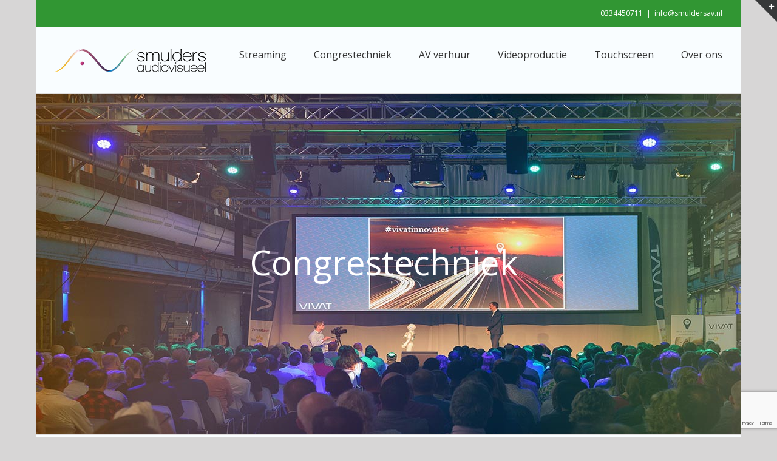

--- FILE ---
content_type: text/html; charset=utf-8
request_url: https://www.google.com/recaptcha/api2/anchor?ar=1&k=6Ldgk5QUAAAAAGzcSDugEp9Pe3tGBwJjSEr75uaI&co=aHR0cHM6Ly9zbXVsZGVyc2F2Lm5sOjQ0Mw..&hl=en&v=PoyoqOPhxBO7pBk68S4YbpHZ&size=invisible&anchor-ms=20000&execute-ms=30000&cb=swec33up57le
body_size: 48695
content:
<!DOCTYPE HTML><html dir="ltr" lang="en"><head><meta http-equiv="Content-Type" content="text/html; charset=UTF-8">
<meta http-equiv="X-UA-Compatible" content="IE=edge">
<title>reCAPTCHA</title>
<style type="text/css">
/* cyrillic-ext */
@font-face {
  font-family: 'Roboto';
  font-style: normal;
  font-weight: 400;
  font-stretch: 100%;
  src: url(//fonts.gstatic.com/s/roboto/v48/KFO7CnqEu92Fr1ME7kSn66aGLdTylUAMa3GUBHMdazTgWw.woff2) format('woff2');
  unicode-range: U+0460-052F, U+1C80-1C8A, U+20B4, U+2DE0-2DFF, U+A640-A69F, U+FE2E-FE2F;
}
/* cyrillic */
@font-face {
  font-family: 'Roboto';
  font-style: normal;
  font-weight: 400;
  font-stretch: 100%;
  src: url(//fonts.gstatic.com/s/roboto/v48/KFO7CnqEu92Fr1ME7kSn66aGLdTylUAMa3iUBHMdazTgWw.woff2) format('woff2');
  unicode-range: U+0301, U+0400-045F, U+0490-0491, U+04B0-04B1, U+2116;
}
/* greek-ext */
@font-face {
  font-family: 'Roboto';
  font-style: normal;
  font-weight: 400;
  font-stretch: 100%;
  src: url(//fonts.gstatic.com/s/roboto/v48/KFO7CnqEu92Fr1ME7kSn66aGLdTylUAMa3CUBHMdazTgWw.woff2) format('woff2');
  unicode-range: U+1F00-1FFF;
}
/* greek */
@font-face {
  font-family: 'Roboto';
  font-style: normal;
  font-weight: 400;
  font-stretch: 100%;
  src: url(//fonts.gstatic.com/s/roboto/v48/KFO7CnqEu92Fr1ME7kSn66aGLdTylUAMa3-UBHMdazTgWw.woff2) format('woff2');
  unicode-range: U+0370-0377, U+037A-037F, U+0384-038A, U+038C, U+038E-03A1, U+03A3-03FF;
}
/* math */
@font-face {
  font-family: 'Roboto';
  font-style: normal;
  font-weight: 400;
  font-stretch: 100%;
  src: url(//fonts.gstatic.com/s/roboto/v48/KFO7CnqEu92Fr1ME7kSn66aGLdTylUAMawCUBHMdazTgWw.woff2) format('woff2');
  unicode-range: U+0302-0303, U+0305, U+0307-0308, U+0310, U+0312, U+0315, U+031A, U+0326-0327, U+032C, U+032F-0330, U+0332-0333, U+0338, U+033A, U+0346, U+034D, U+0391-03A1, U+03A3-03A9, U+03B1-03C9, U+03D1, U+03D5-03D6, U+03F0-03F1, U+03F4-03F5, U+2016-2017, U+2034-2038, U+203C, U+2040, U+2043, U+2047, U+2050, U+2057, U+205F, U+2070-2071, U+2074-208E, U+2090-209C, U+20D0-20DC, U+20E1, U+20E5-20EF, U+2100-2112, U+2114-2115, U+2117-2121, U+2123-214F, U+2190, U+2192, U+2194-21AE, U+21B0-21E5, U+21F1-21F2, U+21F4-2211, U+2213-2214, U+2216-22FF, U+2308-230B, U+2310, U+2319, U+231C-2321, U+2336-237A, U+237C, U+2395, U+239B-23B7, U+23D0, U+23DC-23E1, U+2474-2475, U+25AF, U+25B3, U+25B7, U+25BD, U+25C1, U+25CA, U+25CC, U+25FB, U+266D-266F, U+27C0-27FF, U+2900-2AFF, U+2B0E-2B11, U+2B30-2B4C, U+2BFE, U+3030, U+FF5B, U+FF5D, U+1D400-1D7FF, U+1EE00-1EEFF;
}
/* symbols */
@font-face {
  font-family: 'Roboto';
  font-style: normal;
  font-weight: 400;
  font-stretch: 100%;
  src: url(//fonts.gstatic.com/s/roboto/v48/KFO7CnqEu92Fr1ME7kSn66aGLdTylUAMaxKUBHMdazTgWw.woff2) format('woff2');
  unicode-range: U+0001-000C, U+000E-001F, U+007F-009F, U+20DD-20E0, U+20E2-20E4, U+2150-218F, U+2190, U+2192, U+2194-2199, U+21AF, U+21E6-21F0, U+21F3, U+2218-2219, U+2299, U+22C4-22C6, U+2300-243F, U+2440-244A, U+2460-24FF, U+25A0-27BF, U+2800-28FF, U+2921-2922, U+2981, U+29BF, U+29EB, U+2B00-2BFF, U+4DC0-4DFF, U+FFF9-FFFB, U+10140-1018E, U+10190-1019C, U+101A0, U+101D0-101FD, U+102E0-102FB, U+10E60-10E7E, U+1D2C0-1D2D3, U+1D2E0-1D37F, U+1F000-1F0FF, U+1F100-1F1AD, U+1F1E6-1F1FF, U+1F30D-1F30F, U+1F315, U+1F31C, U+1F31E, U+1F320-1F32C, U+1F336, U+1F378, U+1F37D, U+1F382, U+1F393-1F39F, U+1F3A7-1F3A8, U+1F3AC-1F3AF, U+1F3C2, U+1F3C4-1F3C6, U+1F3CA-1F3CE, U+1F3D4-1F3E0, U+1F3ED, U+1F3F1-1F3F3, U+1F3F5-1F3F7, U+1F408, U+1F415, U+1F41F, U+1F426, U+1F43F, U+1F441-1F442, U+1F444, U+1F446-1F449, U+1F44C-1F44E, U+1F453, U+1F46A, U+1F47D, U+1F4A3, U+1F4B0, U+1F4B3, U+1F4B9, U+1F4BB, U+1F4BF, U+1F4C8-1F4CB, U+1F4D6, U+1F4DA, U+1F4DF, U+1F4E3-1F4E6, U+1F4EA-1F4ED, U+1F4F7, U+1F4F9-1F4FB, U+1F4FD-1F4FE, U+1F503, U+1F507-1F50B, U+1F50D, U+1F512-1F513, U+1F53E-1F54A, U+1F54F-1F5FA, U+1F610, U+1F650-1F67F, U+1F687, U+1F68D, U+1F691, U+1F694, U+1F698, U+1F6AD, U+1F6B2, U+1F6B9-1F6BA, U+1F6BC, U+1F6C6-1F6CF, U+1F6D3-1F6D7, U+1F6E0-1F6EA, U+1F6F0-1F6F3, U+1F6F7-1F6FC, U+1F700-1F7FF, U+1F800-1F80B, U+1F810-1F847, U+1F850-1F859, U+1F860-1F887, U+1F890-1F8AD, U+1F8B0-1F8BB, U+1F8C0-1F8C1, U+1F900-1F90B, U+1F93B, U+1F946, U+1F984, U+1F996, U+1F9E9, U+1FA00-1FA6F, U+1FA70-1FA7C, U+1FA80-1FA89, U+1FA8F-1FAC6, U+1FACE-1FADC, U+1FADF-1FAE9, U+1FAF0-1FAF8, U+1FB00-1FBFF;
}
/* vietnamese */
@font-face {
  font-family: 'Roboto';
  font-style: normal;
  font-weight: 400;
  font-stretch: 100%;
  src: url(//fonts.gstatic.com/s/roboto/v48/KFO7CnqEu92Fr1ME7kSn66aGLdTylUAMa3OUBHMdazTgWw.woff2) format('woff2');
  unicode-range: U+0102-0103, U+0110-0111, U+0128-0129, U+0168-0169, U+01A0-01A1, U+01AF-01B0, U+0300-0301, U+0303-0304, U+0308-0309, U+0323, U+0329, U+1EA0-1EF9, U+20AB;
}
/* latin-ext */
@font-face {
  font-family: 'Roboto';
  font-style: normal;
  font-weight: 400;
  font-stretch: 100%;
  src: url(//fonts.gstatic.com/s/roboto/v48/KFO7CnqEu92Fr1ME7kSn66aGLdTylUAMa3KUBHMdazTgWw.woff2) format('woff2');
  unicode-range: U+0100-02BA, U+02BD-02C5, U+02C7-02CC, U+02CE-02D7, U+02DD-02FF, U+0304, U+0308, U+0329, U+1D00-1DBF, U+1E00-1E9F, U+1EF2-1EFF, U+2020, U+20A0-20AB, U+20AD-20C0, U+2113, U+2C60-2C7F, U+A720-A7FF;
}
/* latin */
@font-face {
  font-family: 'Roboto';
  font-style: normal;
  font-weight: 400;
  font-stretch: 100%;
  src: url(//fonts.gstatic.com/s/roboto/v48/KFO7CnqEu92Fr1ME7kSn66aGLdTylUAMa3yUBHMdazQ.woff2) format('woff2');
  unicode-range: U+0000-00FF, U+0131, U+0152-0153, U+02BB-02BC, U+02C6, U+02DA, U+02DC, U+0304, U+0308, U+0329, U+2000-206F, U+20AC, U+2122, U+2191, U+2193, U+2212, U+2215, U+FEFF, U+FFFD;
}
/* cyrillic-ext */
@font-face {
  font-family: 'Roboto';
  font-style: normal;
  font-weight: 500;
  font-stretch: 100%;
  src: url(//fonts.gstatic.com/s/roboto/v48/KFO7CnqEu92Fr1ME7kSn66aGLdTylUAMa3GUBHMdazTgWw.woff2) format('woff2');
  unicode-range: U+0460-052F, U+1C80-1C8A, U+20B4, U+2DE0-2DFF, U+A640-A69F, U+FE2E-FE2F;
}
/* cyrillic */
@font-face {
  font-family: 'Roboto';
  font-style: normal;
  font-weight: 500;
  font-stretch: 100%;
  src: url(//fonts.gstatic.com/s/roboto/v48/KFO7CnqEu92Fr1ME7kSn66aGLdTylUAMa3iUBHMdazTgWw.woff2) format('woff2');
  unicode-range: U+0301, U+0400-045F, U+0490-0491, U+04B0-04B1, U+2116;
}
/* greek-ext */
@font-face {
  font-family: 'Roboto';
  font-style: normal;
  font-weight: 500;
  font-stretch: 100%;
  src: url(//fonts.gstatic.com/s/roboto/v48/KFO7CnqEu92Fr1ME7kSn66aGLdTylUAMa3CUBHMdazTgWw.woff2) format('woff2');
  unicode-range: U+1F00-1FFF;
}
/* greek */
@font-face {
  font-family: 'Roboto';
  font-style: normal;
  font-weight: 500;
  font-stretch: 100%;
  src: url(//fonts.gstatic.com/s/roboto/v48/KFO7CnqEu92Fr1ME7kSn66aGLdTylUAMa3-UBHMdazTgWw.woff2) format('woff2');
  unicode-range: U+0370-0377, U+037A-037F, U+0384-038A, U+038C, U+038E-03A1, U+03A3-03FF;
}
/* math */
@font-face {
  font-family: 'Roboto';
  font-style: normal;
  font-weight: 500;
  font-stretch: 100%;
  src: url(//fonts.gstatic.com/s/roboto/v48/KFO7CnqEu92Fr1ME7kSn66aGLdTylUAMawCUBHMdazTgWw.woff2) format('woff2');
  unicode-range: U+0302-0303, U+0305, U+0307-0308, U+0310, U+0312, U+0315, U+031A, U+0326-0327, U+032C, U+032F-0330, U+0332-0333, U+0338, U+033A, U+0346, U+034D, U+0391-03A1, U+03A3-03A9, U+03B1-03C9, U+03D1, U+03D5-03D6, U+03F0-03F1, U+03F4-03F5, U+2016-2017, U+2034-2038, U+203C, U+2040, U+2043, U+2047, U+2050, U+2057, U+205F, U+2070-2071, U+2074-208E, U+2090-209C, U+20D0-20DC, U+20E1, U+20E5-20EF, U+2100-2112, U+2114-2115, U+2117-2121, U+2123-214F, U+2190, U+2192, U+2194-21AE, U+21B0-21E5, U+21F1-21F2, U+21F4-2211, U+2213-2214, U+2216-22FF, U+2308-230B, U+2310, U+2319, U+231C-2321, U+2336-237A, U+237C, U+2395, U+239B-23B7, U+23D0, U+23DC-23E1, U+2474-2475, U+25AF, U+25B3, U+25B7, U+25BD, U+25C1, U+25CA, U+25CC, U+25FB, U+266D-266F, U+27C0-27FF, U+2900-2AFF, U+2B0E-2B11, U+2B30-2B4C, U+2BFE, U+3030, U+FF5B, U+FF5D, U+1D400-1D7FF, U+1EE00-1EEFF;
}
/* symbols */
@font-face {
  font-family: 'Roboto';
  font-style: normal;
  font-weight: 500;
  font-stretch: 100%;
  src: url(//fonts.gstatic.com/s/roboto/v48/KFO7CnqEu92Fr1ME7kSn66aGLdTylUAMaxKUBHMdazTgWw.woff2) format('woff2');
  unicode-range: U+0001-000C, U+000E-001F, U+007F-009F, U+20DD-20E0, U+20E2-20E4, U+2150-218F, U+2190, U+2192, U+2194-2199, U+21AF, U+21E6-21F0, U+21F3, U+2218-2219, U+2299, U+22C4-22C6, U+2300-243F, U+2440-244A, U+2460-24FF, U+25A0-27BF, U+2800-28FF, U+2921-2922, U+2981, U+29BF, U+29EB, U+2B00-2BFF, U+4DC0-4DFF, U+FFF9-FFFB, U+10140-1018E, U+10190-1019C, U+101A0, U+101D0-101FD, U+102E0-102FB, U+10E60-10E7E, U+1D2C0-1D2D3, U+1D2E0-1D37F, U+1F000-1F0FF, U+1F100-1F1AD, U+1F1E6-1F1FF, U+1F30D-1F30F, U+1F315, U+1F31C, U+1F31E, U+1F320-1F32C, U+1F336, U+1F378, U+1F37D, U+1F382, U+1F393-1F39F, U+1F3A7-1F3A8, U+1F3AC-1F3AF, U+1F3C2, U+1F3C4-1F3C6, U+1F3CA-1F3CE, U+1F3D4-1F3E0, U+1F3ED, U+1F3F1-1F3F3, U+1F3F5-1F3F7, U+1F408, U+1F415, U+1F41F, U+1F426, U+1F43F, U+1F441-1F442, U+1F444, U+1F446-1F449, U+1F44C-1F44E, U+1F453, U+1F46A, U+1F47D, U+1F4A3, U+1F4B0, U+1F4B3, U+1F4B9, U+1F4BB, U+1F4BF, U+1F4C8-1F4CB, U+1F4D6, U+1F4DA, U+1F4DF, U+1F4E3-1F4E6, U+1F4EA-1F4ED, U+1F4F7, U+1F4F9-1F4FB, U+1F4FD-1F4FE, U+1F503, U+1F507-1F50B, U+1F50D, U+1F512-1F513, U+1F53E-1F54A, U+1F54F-1F5FA, U+1F610, U+1F650-1F67F, U+1F687, U+1F68D, U+1F691, U+1F694, U+1F698, U+1F6AD, U+1F6B2, U+1F6B9-1F6BA, U+1F6BC, U+1F6C6-1F6CF, U+1F6D3-1F6D7, U+1F6E0-1F6EA, U+1F6F0-1F6F3, U+1F6F7-1F6FC, U+1F700-1F7FF, U+1F800-1F80B, U+1F810-1F847, U+1F850-1F859, U+1F860-1F887, U+1F890-1F8AD, U+1F8B0-1F8BB, U+1F8C0-1F8C1, U+1F900-1F90B, U+1F93B, U+1F946, U+1F984, U+1F996, U+1F9E9, U+1FA00-1FA6F, U+1FA70-1FA7C, U+1FA80-1FA89, U+1FA8F-1FAC6, U+1FACE-1FADC, U+1FADF-1FAE9, U+1FAF0-1FAF8, U+1FB00-1FBFF;
}
/* vietnamese */
@font-face {
  font-family: 'Roboto';
  font-style: normal;
  font-weight: 500;
  font-stretch: 100%;
  src: url(//fonts.gstatic.com/s/roboto/v48/KFO7CnqEu92Fr1ME7kSn66aGLdTylUAMa3OUBHMdazTgWw.woff2) format('woff2');
  unicode-range: U+0102-0103, U+0110-0111, U+0128-0129, U+0168-0169, U+01A0-01A1, U+01AF-01B0, U+0300-0301, U+0303-0304, U+0308-0309, U+0323, U+0329, U+1EA0-1EF9, U+20AB;
}
/* latin-ext */
@font-face {
  font-family: 'Roboto';
  font-style: normal;
  font-weight: 500;
  font-stretch: 100%;
  src: url(//fonts.gstatic.com/s/roboto/v48/KFO7CnqEu92Fr1ME7kSn66aGLdTylUAMa3KUBHMdazTgWw.woff2) format('woff2');
  unicode-range: U+0100-02BA, U+02BD-02C5, U+02C7-02CC, U+02CE-02D7, U+02DD-02FF, U+0304, U+0308, U+0329, U+1D00-1DBF, U+1E00-1E9F, U+1EF2-1EFF, U+2020, U+20A0-20AB, U+20AD-20C0, U+2113, U+2C60-2C7F, U+A720-A7FF;
}
/* latin */
@font-face {
  font-family: 'Roboto';
  font-style: normal;
  font-weight: 500;
  font-stretch: 100%;
  src: url(//fonts.gstatic.com/s/roboto/v48/KFO7CnqEu92Fr1ME7kSn66aGLdTylUAMa3yUBHMdazQ.woff2) format('woff2');
  unicode-range: U+0000-00FF, U+0131, U+0152-0153, U+02BB-02BC, U+02C6, U+02DA, U+02DC, U+0304, U+0308, U+0329, U+2000-206F, U+20AC, U+2122, U+2191, U+2193, U+2212, U+2215, U+FEFF, U+FFFD;
}
/* cyrillic-ext */
@font-face {
  font-family: 'Roboto';
  font-style: normal;
  font-weight: 900;
  font-stretch: 100%;
  src: url(//fonts.gstatic.com/s/roboto/v48/KFO7CnqEu92Fr1ME7kSn66aGLdTylUAMa3GUBHMdazTgWw.woff2) format('woff2');
  unicode-range: U+0460-052F, U+1C80-1C8A, U+20B4, U+2DE0-2DFF, U+A640-A69F, U+FE2E-FE2F;
}
/* cyrillic */
@font-face {
  font-family: 'Roboto';
  font-style: normal;
  font-weight: 900;
  font-stretch: 100%;
  src: url(//fonts.gstatic.com/s/roboto/v48/KFO7CnqEu92Fr1ME7kSn66aGLdTylUAMa3iUBHMdazTgWw.woff2) format('woff2');
  unicode-range: U+0301, U+0400-045F, U+0490-0491, U+04B0-04B1, U+2116;
}
/* greek-ext */
@font-face {
  font-family: 'Roboto';
  font-style: normal;
  font-weight: 900;
  font-stretch: 100%;
  src: url(//fonts.gstatic.com/s/roboto/v48/KFO7CnqEu92Fr1ME7kSn66aGLdTylUAMa3CUBHMdazTgWw.woff2) format('woff2');
  unicode-range: U+1F00-1FFF;
}
/* greek */
@font-face {
  font-family: 'Roboto';
  font-style: normal;
  font-weight: 900;
  font-stretch: 100%;
  src: url(//fonts.gstatic.com/s/roboto/v48/KFO7CnqEu92Fr1ME7kSn66aGLdTylUAMa3-UBHMdazTgWw.woff2) format('woff2');
  unicode-range: U+0370-0377, U+037A-037F, U+0384-038A, U+038C, U+038E-03A1, U+03A3-03FF;
}
/* math */
@font-face {
  font-family: 'Roboto';
  font-style: normal;
  font-weight: 900;
  font-stretch: 100%;
  src: url(//fonts.gstatic.com/s/roboto/v48/KFO7CnqEu92Fr1ME7kSn66aGLdTylUAMawCUBHMdazTgWw.woff2) format('woff2');
  unicode-range: U+0302-0303, U+0305, U+0307-0308, U+0310, U+0312, U+0315, U+031A, U+0326-0327, U+032C, U+032F-0330, U+0332-0333, U+0338, U+033A, U+0346, U+034D, U+0391-03A1, U+03A3-03A9, U+03B1-03C9, U+03D1, U+03D5-03D6, U+03F0-03F1, U+03F4-03F5, U+2016-2017, U+2034-2038, U+203C, U+2040, U+2043, U+2047, U+2050, U+2057, U+205F, U+2070-2071, U+2074-208E, U+2090-209C, U+20D0-20DC, U+20E1, U+20E5-20EF, U+2100-2112, U+2114-2115, U+2117-2121, U+2123-214F, U+2190, U+2192, U+2194-21AE, U+21B0-21E5, U+21F1-21F2, U+21F4-2211, U+2213-2214, U+2216-22FF, U+2308-230B, U+2310, U+2319, U+231C-2321, U+2336-237A, U+237C, U+2395, U+239B-23B7, U+23D0, U+23DC-23E1, U+2474-2475, U+25AF, U+25B3, U+25B7, U+25BD, U+25C1, U+25CA, U+25CC, U+25FB, U+266D-266F, U+27C0-27FF, U+2900-2AFF, U+2B0E-2B11, U+2B30-2B4C, U+2BFE, U+3030, U+FF5B, U+FF5D, U+1D400-1D7FF, U+1EE00-1EEFF;
}
/* symbols */
@font-face {
  font-family: 'Roboto';
  font-style: normal;
  font-weight: 900;
  font-stretch: 100%;
  src: url(//fonts.gstatic.com/s/roboto/v48/KFO7CnqEu92Fr1ME7kSn66aGLdTylUAMaxKUBHMdazTgWw.woff2) format('woff2');
  unicode-range: U+0001-000C, U+000E-001F, U+007F-009F, U+20DD-20E0, U+20E2-20E4, U+2150-218F, U+2190, U+2192, U+2194-2199, U+21AF, U+21E6-21F0, U+21F3, U+2218-2219, U+2299, U+22C4-22C6, U+2300-243F, U+2440-244A, U+2460-24FF, U+25A0-27BF, U+2800-28FF, U+2921-2922, U+2981, U+29BF, U+29EB, U+2B00-2BFF, U+4DC0-4DFF, U+FFF9-FFFB, U+10140-1018E, U+10190-1019C, U+101A0, U+101D0-101FD, U+102E0-102FB, U+10E60-10E7E, U+1D2C0-1D2D3, U+1D2E0-1D37F, U+1F000-1F0FF, U+1F100-1F1AD, U+1F1E6-1F1FF, U+1F30D-1F30F, U+1F315, U+1F31C, U+1F31E, U+1F320-1F32C, U+1F336, U+1F378, U+1F37D, U+1F382, U+1F393-1F39F, U+1F3A7-1F3A8, U+1F3AC-1F3AF, U+1F3C2, U+1F3C4-1F3C6, U+1F3CA-1F3CE, U+1F3D4-1F3E0, U+1F3ED, U+1F3F1-1F3F3, U+1F3F5-1F3F7, U+1F408, U+1F415, U+1F41F, U+1F426, U+1F43F, U+1F441-1F442, U+1F444, U+1F446-1F449, U+1F44C-1F44E, U+1F453, U+1F46A, U+1F47D, U+1F4A3, U+1F4B0, U+1F4B3, U+1F4B9, U+1F4BB, U+1F4BF, U+1F4C8-1F4CB, U+1F4D6, U+1F4DA, U+1F4DF, U+1F4E3-1F4E6, U+1F4EA-1F4ED, U+1F4F7, U+1F4F9-1F4FB, U+1F4FD-1F4FE, U+1F503, U+1F507-1F50B, U+1F50D, U+1F512-1F513, U+1F53E-1F54A, U+1F54F-1F5FA, U+1F610, U+1F650-1F67F, U+1F687, U+1F68D, U+1F691, U+1F694, U+1F698, U+1F6AD, U+1F6B2, U+1F6B9-1F6BA, U+1F6BC, U+1F6C6-1F6CF, U+1F6D3-1F6D7, U+1F6E0-1F6EA, U+1F6F0-1F6F3, U+1F6F7-1F6FC, U+1F700-1F7FF, U+1F800-1F80B, U+1F810-1F847, U+1F850-1F859, U+1F860-1F887, U+1F890-1F8AD, U+1F8B0-1F8BB, U+1F8C0-1F8C1, U+1F900-1F90B, U+1F93B, U+1F946, U+1F984, U+1F996, U+1F9E9, U+1FA00-1FA6F, U+1FA70-1FA7C, U+1FA80-1FA89, U+1FA8F-1FAC6, U+1FACE-1FADC, U+1FADF-1FAE9, U+1FAF0-1FAF8, U+1FB00-1FBFF;
}
/* vietnamese */
@font-face {
  font-family: 'Roboto';
  font-style: normal;
  font-weight: 900;
  font-stretch: 100%;
  src: url(//fonts.gstatic.com/s/roboto/v48/KFO7CnqEu92Fr1ME7kSn66aGLdTylUAMa3OUBHMdazTgWw.woff2) format('woff2');
  unicode-range: U+0102-0103, U+0110-0111, U+0128-0129, U+0168-0169, U+01A0-01A1, U+01AF-01B0, U+0300-0301, U+0303-0304, U+0308-0309, U+0323, U+0329, U+1EA0-1EF9, U+20AB;
}
/* latin-ext */
@font-face {
  font-family: 'Roboto';
  font-style: normal;
  font-weight: 900;
  font-stretch: 100%;
  src: url(//fonts.gstatic.com/s/roboto/v48/KFO7CnqEu92Fr1ME7kSn66aGLdTylUAMa3KUBHMdazTgWw.woff2) format('woff2');
  unicode-range: U+0100-02BA, U+02BD-02C5, U+02C7-02CC, U+02CE-02D7, U+02DD-02FF, U+0304, U+0308, U+0329, U+1D00-1DBF, U+1E00-1E9F, U+1EF2-1EFF, U+2020, U+20A0-20AB, U+20AD-20C0, U+2113, U+2C60-2C7F, U+A720-A7FF;
}
/* latin */
@font-face {
  font-family: 'Roboto';
  font-style: normal;
  font-weight: 900;
  font-stretch: 100%;
  src: url(//fonts.gstatic.com/s/roboto/v48/KFO7CnqEu92Fr1ME7kSn66aGLdTylUAMa3yUBHMdazQ.woff2) format('woff2');
  unicode-range: U+0000-00FF, U+0131, U+0152-0153, U+02BB-02BC, U+02C6, U+02DA, U+02DC, U+0304, U+0308, U+0329, U+2000-206F, U+20AC, U+2122, U+2191, U+2193, U+2212, U+2215, U+FEFF, U+FFFD;
}

</style>
<link rel="stylesheet" type="text/css" href="https://www.gstatic.com/recaptcha/releases/PoyoqOPhxBO7pBk68S4YbpHZ/styles__ltr.css">
<script nonce="BOFsU5MOIZyvbPWO5-Tyag" type="text/javascript">window['__recaptcha_api'] = 'https://www.google.com/recaptcha/api2/';</script>
<script type="text/javascript" src="https://www.gstatic.com/recaptcha/releases/PoyoqOPhxBO7pBk68S4YbpHZ/recaptcha__en.js" nonce="BOFsU5MOIZyvbPWO5-Tyag">
      
    </script></head>
<body><div id="rc-anchor-alert" class="rc-anchor-alert"></div>
<input type="hidden" id="recaptcha-token" value="[base64]">
<script type="text/javascript" nonce="BOFsU5MOIZyvbPWO5-Tyag">
      recaptcha.anchor.Main.init("[\x22ainput\x22,[\x22bgdata\x22,\x22\x22,\[base64]/[base64]/bmV3IFpbdF0obVswXSk6Sz09Mj9uZXcgWlt0XShtWzBdLG1bMV0pOks9PTM/bmV3IFpbdF0obVswXSxtWzFdLG1bMl0pOks9PTQ/[base64]/[base64]/[base64]/[base64]/[base64]/[base64]/[base64]/[base64]/[base64]/[base64]/[base64]/[base64]/[base64]/[base64]\\u003d\\u003d\x22,\[base64]\\u003d\x22,\x22wrrDvMOZbylBwrw/wp9GSMKSRsOfZsOiV1R1XsKEGSvDm8OoZ8K0fBBlwo/DjMOLw4XDo8KsFk8cw5Y1JgXDoEjDncOLA8KNwr7DhTvDvMOJw7V2w4Q9wrxGwoBiw7DCggZDw50aTQRkwpbDl8Kaw6PCtcKFwo7Dg8KKw5MzWWgRZcKVw78tVFd6LxBFOXjDrMKywoU6IMKrw48PecKEV2/[base64]/DgcKywoDDu0/ConbDssObOQ7DoD/CkMO8LWB2w5Fkw4HDs8Oqw4RGEh/Cg8OYFnNTDU8GP8Ovwrtrwp58IDxKw7dSwqHCvsOVw5XDucO2wq9oU8KVw5RRw5/DpsOAw65eV8OrSCfDrMOWwod/KsKBw6TCtcOgbcKXw5tcw6hdw45VwoTDj8Kyw546w4TCqUXDjkgpw5TDuk3CuDx/WGLCqGHDhcOZw6zCqXvCu8Ktw5HCq1LDnsO5dcOHw7vCjMOjVz1+woDDm8OhQEjDjkdow7nDmxwYwqAAK2nDuj9Ow6keKQfDpBnDgW3Cs1FmPEEcKMOdw41SIcKhDSLDgMOhwo3DocOTesOsacKhwpPDnSrDi8OCdWQkw4vDry7Dv8K/DMOeJcOyw7LDpMK4P8KKw6nCu8OzccOHw4HCocKOwoTCt8O1QyJlw77DmgrDtsK6w5xUVsKsw5NYcsOaH8OTOjzCqsOiO8OibsO/wrIqXcKGwr3Dn3R2wp0tEj8EMMOuXxLCskMEKsOTXMOow4vDmTfCkkrDhXkQw6DCtHk8wpvCoD56HRnDpMOew68Ow5NlGRPCkWJPwr/CrnYbPHzDl8O4w6zDhj9qd8Kaw5UWw5/ChcKVwoTDgMOMMcKNwoIGKsOOecKYYMOzLWomwpHCm8K5PsKceQdPB8OKBDnDscOLw40vYBPDk1nCrCbCpsOvw7LDtxnCsgrCl8OWwqsBw7JBwrUPwqLCpMKtwpLCgSJVw5B3fn3Dv8KBwp5lUX4ZdFtnVG/DisKwTSAmFRpARcOlLsOcL8KlaR/CkMOJKwDDqsKfO8KTw43DgAZ5NS0CwqgDR8OnwrzCuSN6AsKZdjDDjMOuwqNFw70IOsOHASHDuQbChgY8w70rw7fDtcKMw4XCvGwBLmNaQMOCEsOxO8Olw5nDsTlAwpvCrMOveT0XZcOwe8O8wobDscO0IgfDpcKVw4ogw5AhfzjDpMKsSR/CrlBkw57CisKlY8K5wp7ClkEAw5LDvMKiGsOJHcOswoAnEXfCgx0WRh9twrbCiAciCMKfw4rCrhbDo8OpwoccKinDrUnClMO/wr9eKWJawqEEQVzCth/CiMOreTQdwq7CuUYGNBsJQXQKc0PDgBdbw7MJw69NNcKQw71NccKBT8K7wqJ4w7gRUTN7w6zCrU5Lw7B3PsOdw4AmwqnDtWjCkQsbQcOyw5Rkwq1MQ8KKwpnDuQPDoSnDtcKvw4/DvUh/HWtvwq3CuSERw57CtyzCrkvCv1wlwolwWMKiw7EkwrdAw5cSJ8KKw47Ct8K7w4BueGDDpcK2eTBTKsKtb8OOElDDtsO3IcKmCS1HIMOOfk/CtsOWw7DDtsOECS7DssObw4LDrsKEOhkgwoDDuHPCkUcZw7oKG8KHw7sPwo0XbMKBwpXCmQbCoy8LwrzCgMKmNhfDjcOKw6UMO8KLCxjDmhDDncOIw63DrgDCmsK8dSLDvhDDnztXdMKtw40yw7w3wqwvwootwoAWVUhcHnBmXcKfw4/Do8KZVlLCm07CrMOnw6xuwpzCrMKbHSnCiUhnY8OrCMOuPRjDrA8sJsK3BC7CkRDDkV4pwrx9OnDDgSp6w5gvQGPDmHfDrsOUYjbDpwPDuH/CmsOmP2NTGy4Uw7dCwo4yw6xOb1Rww4HCgsOow6bDvzYjw6ccwoPDvsKvw6Iuw7fCiMKMRUpcwpAIbWsBwpfCiik5LcK4wrvCu0FCdAvCgWZpwo/[base64]/w4bDn8KdQCzDu8KAwrpMJMOafF7Dmxw0wqN3w7F3MEYkwpnDj8O7w78eDElwOAfCpcKCK8KrcsO1w4B7FQwlwrQzw53CvG82w6LDhcKoCsO9K8KwHMKsbmfCt1NCU1bDosKCwo5GN8OJw5XDgsKCRUjCkQvDqcOKI8KywqYzwrPClMKFwp/DosKZU8OPw4nClEshfMO6wq3CpMOME3/DnG0nNcO5C0dCw7XDpsOCd13DolkHX8OVwrJbWlJVZRjDmcKyw4dLYMOIC0XCnwvDl8KqwpJtwqIgwr7DoXzDlmIcwpHCj8KZwo9iJ8KKWMOLHi/CqMKEHmkXwrdRLVUkV2/ChsK1wpgGa1FcPsO2w7bCq2nDn8Odw7tnw4Qbwo/DgsKCKH8ZYcOsHizCqBLDtsOww6gFBzvCs8OAUTTDgcK+w7gWw6t0wp1FIHPCtMOrFsKWHcKeenEdwprDi0x1BU7CmXRCdsKiETpvworCsMKTQmfDpcKyEsKpw6fDr8OqGcOzwpE+wqPDqMKTDcOkw6zCvsKqQcKxP1bCsD/CuRpjXsKhw7PCvsKnw4tcwoEuBcONwotCYTLChwtmNsKMGsKlDU4Uw4ZYA8O0R8K9woTDjsOCwplyYBzCscOxwrrCjDzDiAjDn8OXOMK5w7vDiknCm1nDqFvCvlI0wqwbbMOaw7jDqMOSwpoiwp/DlMOwbgBQw6d9NcODUGZFwqV6w7jDpHh/ckvCpRzCqMKyw5xgUcOzwrA2w5FGw6zChcKGaF9TwrHCqE4uccOuG8KuKMK3wrHCg088TMKTwozCkcOIOGF/w5LDt8O3woZoNMKSw6rCgTgbMUrDpAnDisOcw5E1w6rDlcKfwrbDrkLDs0DCmQnDhMOew7dEw6duasKWwpFfVgFjd8KiAFJqY8KIwqZLwrPCjCrDljHDuHXDlsKnwrHChGrCtcKIwpnDkXrDhcKuw5jCiQEkw4E1w49Sw6U/SH4rMMKow6FwwqPDs8OPw6zDoMKMfmnCvcK5YUwGccKkKsORTMKrwoRpNsKuw4gyBxHCpMKJwobCuDJww5HDuHPDjxLClR4vClRMwofCsGzCosKKa8OlwokmEcKqKsKMwqvCnkg/Q2oxWsKLw7IfwqEywpt9w7nDsBDCkMOHw6h1w7DCnWMTw5Y6ScOIJmfCm8Kyw4bCmDbDtsO8wr7CqQomwrAjwqZOwp9Pw61aHsO8EhrDmx3ClcKXEHfCtcOuw7vCmsOWGTJdw4XDghRiXDXDsUvDoVJhwqFQwpHDi8OSCy8EwrQKYsKWNj7DgV0Yf8Kbwq/DrSfDtMKYwoc9BFTDs2YtKEPCv0Elw6HCl298w4/CisKlc1HCm8Oyw5vDgT55El46w4lkKmXChEs/woTDjsKewobDpTzCkcOtYUTCvknCtXdvKQ47w64qZcOnIcKQw6nChj/Dm1TCjmx4UiJGwrAhHMKNwpFnw7F5elBCLcOLekfCncOiU0AdwqrDn2XCnEbDgynCqHV4Rz0Qw7tMw7/[base64]/QgMJw7DDmMOZw5cOWhPDocKCT8KoZcOYB8OowqtBVUsVwotiw5XDqnnDpcKvTsKCw4bDjsKyw57Cjj19dhlCw69DfsKxw6kEexfCoADCvMOIw6DDv8K3w5HCmMK5MkjDnsKYwr3DlnLCp8OAGljCjMOmw6/DrFrClSgjwrwxw6LDk8OAZEBjMSTDjcO2wpDDhMOuQ8OMCsOcIsK4JsKnCsOwCjbCpB0FOcOwwqfCn8KvwrDDgT9CL8K+w4fDiMOFSAw/w5fCmcOiDkbCrisfTinDnSwAQsKZWBnDulFxSl/CncOGUBjCnn47wrdbG8OPfcKywpfDmcOwwo8xwpXCrj3Cs8KfwpXCrWQFw6LCpcOCwrUAwrJlMcO7w6QjB8O9ZmAdwo3CtMOfw6xvwo0vwrrCrcKFBcOPIsOvPMKFG8KFw4UQMwrDhUDDhMOOwp4/[base64]/DuMKiT8Kgd8OVwoXDrsO2KE3DtMK8CWVpwoLCqsOCLcOeK0vDhcK5ZwHCmcK4wpNlw4dMwqrDhsKMRiVGKsO6YWLCtHAiIsKfFzDCssKIwqFSajPCmF3CkUPCokTDtDRzw4tKw6bChULCjzRcdsOmdQ8zw4PClcOtO1rCqW/Cp8KJw59ewpURw7BZWxDCuWfChcKPwrwjwoF/[base64]/[base64]/CkkfDs8OrPMKww7bDiDPCrSPDkMKNbngYecObO8OmMCYJTwMMworDv1ATw7HCtMKYw64Ow7zCrsOWw5E5NQgsOcKRwq7DqQt2RcO5a2h/KR4Qwo0UKsK0w7HDkThMZE4yUcK9wpAkwo1Bwq/DgcOxwqMLSsKFM8OsGzDCsMKWw5R+OsKPBhw6fcOdBHLCtCQ3wrofKcOdR8O6wrVeYXMxdMKLCijDtxhcfxbCiwrCrwMwUMO/[base64]/[base64]/w6vCg2RGMcKVUcO8e18/w6TDsWtEwpQGF8KQQ8KuCk7DrFQWEsOQwrfCqTXCocKXZsOVaUIaD3sow48KLxjDhjguwpzDp0PCnXF4KDLDiDTCm8KawpsNw5vCt8OkJ8OSGCpAU8Kww7IiFx/[base64]/[base64]/wroOXlrCu8KQwoB/YmERYcO7w6rDtQTDjcO+wp0kejfCmGkWw4towqdcKsKzNQ3DmGXDtMO7wpBiw4JLO07DucKwS0XDk8OIw7jCmsKKZwtDUMKrwojDoz1Sek9kw5IKKkXDvVzCmwx2VcO4w50Dw6rCp33Ds2vCuSfDnBTCsirDtcKfXcKceQoZw4gjNy9lwogFw5kVKcKtIRJ/bR8cQBcQwqzCn0zDuwPDm8O+w5M8w6EEw7HDmMKbw6lrSMKKwqPDgMOMHgjCq0TDh8Kvwp4cwqBTw5ocLkrCiWkRw4kta13CnMKoB8OSfkrCskgeFcO4wrgTY08SPcOuwpXCqS0Aw5XDtMKCw43Cn8OUBRkFQcOWwo/Dp8O/[base64]/[base64]/SjTCoMOKZ8Kow5fDqVzDoGHCpsOLwqzCuwxQJMK3wo/[base64]/DjwJwOsOJVcKSw57CqMOAalgxKsKkwr3CmA3Cj8OJw5zDtsOBJMOvDQJHTyYYwp3ClG1YwpzDhsKmwrZMwpk/wp7CrxvCrcOHe8K7wolzKGIeKsKvwqVWw4fDt8O2woBZUcKsC8OSV2TCssKGw6/Drz/CvMKIIcODfcODFlhKdC8Swp1Qw7liw7LDuFrCgSIyFsOccirDhV0id8ODw5vCtWhtwpHCiTV/Y2vCnhHDugRUw4pBNMOIcxRdw48YICF1w6TClDjDnsOcw7B+AsO4PsO0PMK4w6E9CcKiw5LDgsO/O8Kqw7DCkMOtNwnDh8KiwqMiRGnDuAPCvxkuEcO/[base64]/CskUkw7ZBOQMlZXPCjmLClGE8w4AJVsOyJQwMw4/[base64]/CscO5fxjDncKKdMKxw6tqw51iG8KgwobCrcO2wqbDiwHCi8Kiw7/CucKqXGDCsjIVQsOSw5PDpMKLwp9pJwAhZTrCnSAkwqPCrFtxw4vDpMKyw7rCmsOmw7bChRPDj8O6wrrDhjbCrELCpMOQCBB9w7x4aUjCocO4wozClmXDhH3DnMOOOgJhw7gSw5ARQCQBV1sjNxFjEsO/[base64]/CksK4w4YEw6h7Z8O4w7U9flEpWTtXw5VhdgHDjCM2w7jDmsOUCz0CMcK7H8KRSSpvwrXCt1leRA4wKcKIwrTDqg8UwrZjwqFGR2/DolvDrsOFCsK6w4HDhcOGwpnDnsKZEyLCusKtSQnDnsO2w7ZZwobDjMKfwrB+CMODwrtOwpNuwqbCj3Q7wrI1HcO/wog3eMOnw7XCqcO/w6Jzw7vDjcOzQcOHw6ANwpLDpjQTHMKAwpApw6LCrSbCkljDqnM8wpRRY1zCj3rDjSAhwrnDmsKLcFlkw6hidXfDncOZw5fDhADDpjzDhzzCscOpwoRMw74Xw5jCqXbCpMK8d8K9w5hASCwTw5EJwrMNV24PPsKZwp8Gw7/DlzMAw4PCgF7ClAvCh05kwpbDuMK9w7bCqCgvwoR/w5F8FcOEwpPCrMOdwoLCjMKGWWs9wpfCoMKdSDHDjsOBw48ow67DoMKBw4hLdRbDmcKMOC/CpcKAwq9YRhdMw5hLMMOjwoDCiMOYG3wcw4kMXsOXwqRxQwwYw783R1bCscK/QyDDsFUGS8OPwozChMO1w6zDnMOZw54vw6fDocK5w49uw5XDjMK3w5zCmsOUXhoXw63CgMK7w6XDgjhVFCd1w4/Dr8O/NlTDhlDDkMO2b3nCg8ORTMOEwqTDtcO/w63CksOTwqVRw5Y/wodAw4LDtHHCkXfDoFrCrcKIw7vDqy14w6xhT8K6AsKwIMOrw5nCu8O7bcO6wo1yMH5WDMKRFMOsw50rwrltfcKWw7onLC8Yw7pyQ8OuwpU+w4DDt2NeZxHDncOWwqHChcOQLhzCocOUwr4bwrF4w6RzH8OWb3JABsOfa8KiL8OYMjLCnmk+w7XDs3Ejw6tnwpEqw7/ChkoKY8OhwqTCl2UMw57Cn1vCnMK9FS/DvMOiOXZGfUIqM8KMwrzDjlnCjMOAw6jDliLDrMOXTC7DuQ5twqJmw6lKwo7CksOWwqRTB8OPaS/[base64]/DlcKgw5wpK8KEw6jCsAjDv8OicnXCgGvClsODHQ/[base64]/Cg8KFw6glKcO9M8KVwoB/w4MqdRhxbUrDtcKdw6bCoB7Ch1nDpnnCimwmRgEbaFzCsMKkdlofw5vCocOiwpZxIMO1wo5yUybChGEiw4nCssOkw5LDhVEqTR/[base64]/CrMOrfiocw4k7wqbCpD3ChsO6acOHPxLDhcOAwqlfw40nw6nDrkTDjhR1w51FciHDnzERIcOcwqjDnXUcw7/[base64]/DjsO+wr4Iw5p0w6zDmcOJTQXCkS3Ds8OhPGVqw4UUDUjDjcOpHcKBw6Ymw45Tw43CjMKWwpF7w7TCvMOsw5/Cp3VUdVvCjcK4wr3DiVpAw50qwrLDjAknw6nCmVfCucOkwrFQwo7Dr8OEwq4fI8OLAMOhw5HDn8KzwrZOWnApw7ZDw6TCqgHDkD0PZh8EL1fDrMK2TsO/woklDMOxecKxYQtAUMOULycFwrAmw70WfMKrd8OgwrzDtV3Co1APXsKbwqLCljgBdMKVE8O4b1prw5rDs8OgOR/[base64]/DpcORw5Euw77DvSAuw5TDqTrCmHjCuMKswrgCwrzClMOBwrcNw4XDl8Ocw7nDmMOvEMOUI2TDr2QAwo/[base64]/VyVwwqE6NjE0w77CnsKUw5fDs8KHwoHDj8KbwoUKQ8Kkw47ChcOIwq00FmnChX4QOwAwwp48wp1Pwr/CtwvDoyFHTSzDo8ONQU/CtAbDg8KLOjvCvcKdw63CrMKGIUBPPjhYccKPw4ZIJUDCgFpIwpTDjltpwpQ2w4XDiMKnOMOXw7TCuMKzXWjDmcK6WMKLwpNcwoTDo8KKLUfDjU0cw6bDuxchFMKRFhpHw7XDiMOFw4LDmsO1BFbCpWAAdMO8UsK/esOpwpE+I2/Co8OJwqHDrcOOwqPCucK3w6s5IsKqwq7Dn8OUelbDpsKTUcKMw6RBwpLDocK8woRVbMKtZcKWw6EWw63ChcO7VDzDisOgwqXDmSlcwoEbfMOpwopVXSjDm8KMMhtfwpXCogVow6/Dg37CrzvDsB/CmAd8woDDtcKiwpzDqcOEwqkRHsO1esOpEsOCDUnDt8OnBCp7wrnCgWVjwr8eID8nB08Ow5/DksOEwr7DmMKIwqBIw7gXSBcKwqxfXRLCk8O/w7LDgsKpw7TDqSDCrx91w73Cg8OpWsKVOCPCokzDmxHDuMK/aytSbzTCm3PDlsKHwqJuVnt+w77DnR4aaHHCln/DnQUwVzjCpMKVUMO2F05HwpNYKsK3w7UHcX0oZ8OUw5TCosOOBQtLw5TDjMKpInI9V8O/[base64]/w7NnJsK4PAZhwqbDpsKqa8Kvb8K0BsKiwpxrw7/Dm34+woB3CCkvw4jDr8OXwrDCq3cRUcOjw7PCt8KTRsOXAMOWRGcyw65awoXCq8Ojw4PCj8OVCMO1wp8Ywq8OQsOzwqPCi01yYcOeHcOwwq5uEFbDg1LDoU7DoE/DscKew4J9w6zDpsOvw7NQFCTCoCfCoEVsw5IeXGbCk3TCusK7w45mN3wvwonClcKEw4LCiMKiFzsgw6Y4woMbK2dWQcOCdwjDqsOOw7LCvcKbwqrDj8OfwpfDoTTCksKyLRXComY5GU0WwrHDtsKHKcKkCsO2NmLDrsKKw4oqR8Khelx7TcKuUMK3U1/ChEzDgsOPwqHDmMOwF8O0w5rDtsK4w5rDhE5zw5INw6IMH3Y1WiJ8wrXCj1DCtmXCoiLDlC7Cq0HDmTbDr8O+w4EaIWTCtEBABMOWwrcYwrTDt8KdwqAZw64XY8OsIsKJw75tA8KEwoLCnMK0w6pEw65Pw6gwwrYVBcO/wrBhPRbCs3sdw4TDtALCrsOtwq0OE3zCqhcdwqN0wo4AIMOnRcOKwpQPw5J4w7BSwr5sfnHDqjPCpj7Do1lew5DDt8KqZsOHw5PDgcONwpnDscKKwoTDjsK6w7zCtcOgNXdOWWNfwoPDiT5LdMKBPsObaMK/[base64]/w6PCgcOxL8OfJ8K+djxidMOxHcKiIsKaw70xwp51ZjELUsOHw51oI8K1w4LDmcOBwqYwFibCkcOzIsOVwrvDmGHDkhQIwrE0w6d2wqQEdMOET8K7wqkJH0/CtHzDvjDDhsOsCn09UDUgwqjDpBxFcsKLw5pxw6URwrfDiFLDjcOtLcKBXsKFDsO2wrAJwoMvdWMDEkR8wp8Uw54Aw5k7LjXDiMKzNcOJw4ZHw4/CtcK+w6/DsEAWwqzDh8KXf8Kpw5bCqMK/FlbChl7DscKCwo7DsMKaa8OjHCTChcO5wo7DhF/CtsOeNxzCkMKXdlkUw4Qew4vDh0TDmWnCgcKyw7USIX3Dr13DkcK4fMKPUcO7EsOFQA/CmnQzwp0CasOoRkFeJzsaw5bCkMOFTXPDncOdwrjDmsO0SHEDdwzDusOiZsOXdxskPRxYw4bCmSFow4DDo8OUGSozw5TCv8O2wr8ww6ELw47CrnxFw5QYPjJAw4/DgcKnwojDsmPDvUEce8KzJcK8wr3DrMOVw6FxHHh/Ox4TTMKcf8KMKsOxK1rCjcKRUcK5N8KYwr3DnhzCkDYxYnMxw5HDtcOpHyXCpcKZBF7CnsK8SzzDuwbDqXHDrgvCncKlw4E5w5LCkFQ5f2/DkcKfRcKvwrdXfmrCo8KBPik1woAiAx4UEkNtw47CuMOIw5V1wqTCqMKeB8KBCMKIEAHDqcKrPMOjEcOIw6peZXjDtsOlJMKKB8K+wpASAR1rw6jDuVN1BMOJwqHDmsKZw5BTw4vCgSpMKBJoFMKEDMKfw74Rwrd9TMKBdRNcwqnCi0/DhnzCuMKkw7XCjcOdwr45w6o9S8O9w4/DisO4f2nDqGt2wprCpUlSw7NqSMO7V8K5G10Nwrkoe8OnwrTDqMKiO8OmesKqwqFDTx3Cp8KaZsKnTcKuIlh1woxaw5IbRMOlwqzCqMOnwqpTJ8KzTj4nw6UbwpLCilbCtsK/w7szw63CtcKjcMOgJ8K6MipQwq99FQTDrcKHKk5Hw5rCqMKrZcKuJDTDvSnCqB8WFsO2Y8OpV8O5U8OWWMOWCcKqw6zCijbDqUbChsKPY17CuFLCtcKvTMKYwp3DlcOAw5lgw7XCpT0JAC7CgsKfw4HDlDDDnMKtwrIRAcOINcOHFMKuw7pvw7/DqGrDk1rCvlHDugTDgUjDjsO4wrVAw7HCncOawppOwrdHwrwHwpgMw6LDtsKiWi/[base64]/wpNtwqjDr8KRw78/K8Krw592wrwfwpfCvxrDr3LCvsKUw7vDqhXCpsO4wpbCuQ/CvsOyDcKaPB3ClxrChF/CrsOud1kBwr/Cr8OzwqxgDBVMwq/DkmPDgsKpZzzCtsOyw5jCp8K8wpfCjcK4wo06wo7CjmHCoA3CjV/[base64]/[base64]/Dg8KfwopxwrDDtcKoZggNQD1ywrZZdVArw6Yxw5cCaE/[base64]/dcOXwrxiYMKfw6/Cu0h5wodZwo5VwoUtwqvCkhzCvsKUG1jCox7DmsKCJkDCvMKjRALCpcOzXBEjw7nCjVfDmsO4V8KacDHCu8K4w5jDqcKRworCoAcrdyMBSMKkHQpkwrs8IcOjwoU5cH56w4bCpgcJDBZMw5/[base64]/[base64]/TBPDt8OkwoFow6Y8wr4NHjPCuWzDtxdQGcOpU1DDu8KMbcK7BGrClMOpDcO9fnTDuMOkPy7DnBDDrMOMLcKoJB3DscK0Q1U2XnJTXMOlewcqw75OecK9w71Jw7jCnGIfwpXCqMKLwprDjMK9DcKoWg8QGyQBWSHDgsOhG0lwJsK/anjCncKQwrjDgm0Uw73CucOsRX4IwpdDNcKCVsOGWRXClcKKwoMCFELDnsOwEMK+wpcfwrfDmwvCmUDDmCt9w5QxwoXDnsOcwrwVNHfDuMOOwqvDtA14w4rDvsOMBcKKw5TCuRTCl8OMw43Cq8KRwp3CkMOuwr3DuA/DlMOHw6BrOyNMwrnDp8O2w4fDvzAVCBvCpH5ZY8K/KcOqw4/DkMKQwq5bwod9DsOeVQzCqiLDjHDCq8KRNsOGw71hLMOJHsOlw7rCm8O0AsKIa8KPw7XCrW4zE8KoSw7CsQDDk0XDmWQEw4gTJXrCpsKEwrbDj8KYDsKrAMKUScKFZsK7MFt7w4lefGYqw5/CucOHPRPDlcKIMMKwwpcIwrMVccO0wpjCv8KxPcOmRSbCicKRXhRNcBTCqUkcw69HwpjDk8KBRsKpZMKzwp9wwpIKIn5/Hy/Dh8O9w4bCsMKBZx1cNMOaRRYiw4gpBHFsB8KUXcOJPC/Cpx/ClWtEwonCp2fDrT3CqnxQw69PKxUgCcO7dMKVNXdzeT0ZMsOrwrDDsRvDvsOKw5DDuVvChcKTwokQL3bDv8K6J8KNXExxw5tSwqzCgMKIwqzDvMKswrl5VcOdw6NNXMOKGAFPRm/Co3XCpTbDj8K6wr3Ct8KdwrHCkR1qBMOsYSfDgcKtw7lZZ3LDi3nCrVrDpMK2wojDqMOtw5xIGG7Dox/Ci0M+DMKJw6XDiinCpkDCn0N0OsOMwps1NQAtMsK6wrshw6TDqsOswoZ+wp7Dqh8jwqzCgBzCp8KJwpRdbV/CjwbDs1/Drj7Di8O4wqJRwpjDil5cE8KmR1/DjxldQQXCvw/DhcOpw4HCmsOgwpzDvi/CuEY0dcK+wozCr8OYPsKbw6FKwr/DosK/wq1zw4onw7p0d8O3wrV4XMOhwoMqwoF2OMKhw5dpw6LDsghZwofDuMO0eGnCpmc9ajHDg8OeJ8Olw6/Ci8OqwrdNKVHDssO6w5XCt8KZJsOnL3fDri1Uw45zw5/Ct8Kww53CmMOWVcKjwr5+wr4/wq3CqsO1TX9CQV5awo5OwqYCwpLCpMKCw5jDriDDokjDh8OHCB3Cs8KvWMOHVcKtQ8KkRgvDucOcwqI+wofCiUNCNQPClcKmw5Qsb8KdQg/CowzDs3MQwr56CAwcwrEoR8O5GFrChgzCicK7w4Fzwpgbw4bCjl/DjsKDwqJKwqlLw7BtwqAzSjzCvMKmwoIsHcKgQsOhwqJKXwQoahQYCcKJw7w5w4PDklQSwpnDj3YYOMKePcK0NMKrZ8Kww7B8TMO6woAxwovDpThjwoQnV8KYwrQzLRMGwr9/BDTDlmRyw4N4b8O6w4TCqsKFP0oFwpd/LmDCkxXDksKbw7svwqdDw7DDm1nCkcOWwoTDpcO1IUEAw6/[base64]/Dn8OEaUPDtMOLwq1SwowiKkI3H8OxVSRbwoLCm8KgUAI+YUR7EMOIQsO6J1LCmQw2BsOhHsOpMUMmw7rCosK6VcO4wp1KWhDCuDtlbhnCusOrw6TCuDvCngnDoGLCv8OwGzZ5UMKLFBdvwpMCwpjCscO/H8KrN8KnLxxvwrLCv1UpPcOFwoHCv8KvEMK7w6jCl8O/Z3stDMO4PsOnwqXCl2nDl8KjV1TCvMKgbQrDgMOtZhsfwrxbwosOwpjCqlXDl8Oiw7NrecKNNcOxNsK1eMOcH8OCesKeVMOvwqM/w5Eww54Gw5hCBsKWe1/CkcKcaBgzQBxxGcODfsKbFMKvwopqaEfCkknCmU3DtMOjw51kYRbCrMKkwqHDo8KUwpbCsMKPw7p+WsKFOBENw4jCjsOtRBLDrm9lZ8KGfHbDpMK3wqpgU8KLwohpwo7DtMOkSiUjw4HDosKsfnJqw5zDhj7Cl1fDhcO8V8OyZiVOwoLDhy/DhgDDhAoww4VzPsOSwqXDuQAdwptswqJ0XcOxw4VyFH/CsGLDjMKwwq0FDsKLw5Aew5tIwoo+w79uwpdrw7HDl8KtVmrCu2wjw5MxwrzDpH/DkFN/w51DwqFmw5MLwoHDonh9asK1BcOHw63Cu8OKw5ZgwqnDoMK1wo3DpSQuwrgpwr7DsivCuVfDrnfCsVjCp8O1w7PDk8OxYXhKwp8twr/CnkPCjcK9wo3DgRpCOFTDosO8XXgDBMKnUwUUwqbDkzHCicKBB3XCvMK8NMOZw4/CjcK/w4jDl8K1wojChEwcwpwgOsKbw58Vwq5Yw5zCvAPDrMO7cDnDtMOJXljDusOnKld/[base64]/DicKaecODw5jCphDCtUbCr1x4w6XDtlvCtMOQPkcBXcKlw5nDiyo5OhrDucOnE8KUw77CgyvDuMOLOsOUGlFzYMOxbMOTPgIzRsOYDMKRwoTChsKDwqnDuAtew6xew6nDlMKXCMK0T8KYMcOGGsOCV8Kew6vCuU3CsnXCrl5PO8OIw6zDg8O/wqrDicKVUMO6wofDl2M6EDTCtDvDqwxJJcKiw6nDt27Dj0Q1UsONwo1vwrFCUj/DqncGVMK2wq/CrsOMw6FsVMKxBsKOw7JXwpsPwqrDlsOQwq0cH0TDu8O8w4gIwpE5aMOqcsK0w7nDmiMdY8O4HcKkw57DrMO/bHpMw7vDghvDhXXCkA44J04hCAfDr8O0QgQmwqPClWnCrkvCp8K+wrXDt8KrQj/[base64]/agJ9wpPDqCfCiGLCjkbDj1PDsk7CjMOiwrYHLMODSiNuK8KVYsKfLy9XDh/CjmnDisO4w5/CrAB/wp4VcUcQw4scwrBzwqzCqk3Cj1tlwoADE3PDhcOKw57CpcO+a3YAScOILEMDw5pYR8K8BMO4dsKlw68nw7jDlMOewolzwrEoXMKUwpbDp1nDvjY7w7PCgcK4ZsKSwqdOUnHDijLDrsONDMOue8OkFw/DoEwHMsKLw5vClsOSwpVnw7jCsMKSNMO2Hy5BX8KcSHZNGCPCmcKlw4ICwoLDmjrDs8KqXcKiw7AcZMKJwpXCiMKiRXTDpl/CvcOhXcOCw4/DsRzCsgFVM8OkF8OMw4XDij3Dm8K6wo3Ci8Kjwr4iCBDCicOAJE8qN8Kgwr0gw449wqvCmwhFwrs/[base64]/[base64]/DpgPCpcO6w5bCkXo1w5DDkHpHw5rCgQbDtB0rKjXDjMOKw47DqcKjwrxcw7HDllfCp8OSw6/Ds0PDkxnCjsOFcgopNsO/wpl5wofDqkRgw79/wplCPcOpw4QzdyDCpcKOwoNqwq0cR8ONCcOpwqtNwqVYw6V/[base64]/[base64]/DsMK2wo9nXcOUwplFFsOaPRfCnSkdwoV2dmjCpXzCnybDrcKvOcKnVkDDusOfw6nCjkdZw5/[base64]/DrAvCv23DscKgdsO9AXMjw5JVMU/CjcKrbMKZwq0NwoQRwrMwwqLDjMKVwrrDoWIfG1rDocOLw4rDiMO/wqTCsy5Mw4hEw57DqGPCosOeYMKPw4PDgMKFR8OfUHluNMO0wpHDljTDiMOZdsKfw7phwpU/w6XDocKrw43DlGLCgsKQH8KawpDDhsKjQMKDw6wDw4IKw5RHS8KPwogww6swf1bCt2PDsMOdUMObw6XDr0/DoQteaFHDvsOaw6rDvcO+w47CgsOoworDrzXCtUQxwpRWw4TDsMKxwpzDqMOUwovCqQLDvcONMg5pd3Zow6jDoy/[base64]/w4vDncK8Uix/w6FKdTUCesKDd8KqwrIYbmXDqMOqYXbCniI6McOTMWnDk8OJG8K/cBxjX0DDnMKJQj5qw6/CuE7CssOMIBnDjcOUAFZEw71Zw5U/w40Lw4FPZsO0a2/DpMKefsOgAHAVwoHDt1TCmsO7w6sEw4kBOMKsw5oqw4gNwq/Dt8Ksw7ItOnEuw67Dr8KDVsKtUDTCgQkbwrTCo8KAw44RUQhvw6rCv8O4UhJZw7HDlcKpW8Oww6PDq2B2WWnCoMKCKsKRwpDCpwzChMKmwo/[base64]/w59dw6QMwoBww5Z0FnM8aznCllEMw43DvcKsIQvDqw3DnMKFwrdlwoTDkwnDsMOYTsKGFzUyKsKLY8K6NRnDl2rDu1ZJfcKDw73DjsK9wq3DhxXDvsKhw57DvWXCuSllw4UEw5A/wrJsw4DDg8Knw4PDlcOTwpgxSiEyBWDCoMOgwoQ9T8KXbE4Nw547w7bCocKIwooEwohcwonCgsOXw6TCrcOpw5o7AFnDinLCliRrw5Arwrw/w7jDqE5pwoMJFcO/[base64]/Dl8Odw74Dw7DChRvCncKvFcKUwqpFw61yw556EcOfdm/[base64]/[base64]/DmsKfwofCg0bDn8OQXRJzdmzDuhVpw7E/wrEYw6zDo2N6M8O4WMOPB8OgwqgpT8O3wprCpcKpIDjDmsKww68ANMKZdnh1wo99I8OqSRRDDXIDw5oMThJVTcO5acOqQsO/wo7Du8OGw7l6w6NtdsOuwo86SE1DwqTDnWtIH8KoJ0omwp3CpMK4w4xaw77CuMKARMKgw5LDvBrCqMOdCsOGwqrDkRnDr1LDncO/wrRAw5PCjlbDtMKOasOhQTvCjsOZXsKiE8OhwoI+w7hjwq4kfHrDvG7DgA/[base64]/fmgyUHUcfsKGVDkudsOyw4soUTrDkErCuBRcSjMcw4nChcKnTcKHw7VLNsKawoUkXQfCk3TCnmt1wrd0w6TCpB/CgsKvw7zDmR7DukXCsSk7FMOud8KawoYkS0TDmsKFGsK5wrDCnjs/w4nDrcKXcTR7wp98RMKrw5h2w6HDtDjDsWzDvmnDnSgUw7NmcC7Ch2vDgcK0w6wOVQjDnMKzRgNfwrnDm8K+woDDkgpgMMOZwoBswqUbF8O3d8OOA8KIw4E2NMOPKMKUYcOCw53CosK1SzU2VDEqDyR0wqRFwq/[base64]/[base64]/DilHClT42FWDCq8O2w77Dk8OzHWjDtcOIwpHCtWpQSXfCnsK4HcKyBUrDvMOJGsOPaQPDrMO9XsK9fR3CmMKqdcO+wq8dw7dgw6XCocOKAcOnw7QIw5cJLEPCs8OPcsKpw7DCusKcwqVHw5XCk8OLYUQxwrvDpcO/w4Vxw7fDocKxw6svwpTCu1TCuH1KFAJGwpUyw63ChzHCrzHChkQQcWceTsO8QcODwo/Cgh7Dky3CvcK9Ikwob8Ktfgo/w4Q5XXNGwoYRwpPCq8K5w5bDvcO9eXdPw43CosOEw4FBC8KeFg7CrMO5w69dwq4RVjTDtsOJfCR0B1rDvnTCnV1tw5Qiw5kDNsO4w59cfsOywoozK8OVwpdJIGlAFCF8wonCvwcvd2zCqHkJDMKlUS8wCU1JWTNfIMKtw7bChMKcw4xYw7kUM8K7NcOOw7lQwr/DmsOHBicuNAXDrsOAw4x4QMOxwpPCgHF/w4XDlR/CpcOtIsKMw74gImIyDg8fwohkUAvDiMOJCcOKb8KcRMKBwp7Do8OcU3hSLB/[base64]/CvzkoXCdqwrXDjXZkwqwECMKPXcOuRwh2w6fDs8ObUB90PQfCpMKCWCzCq8OIWT1rdy0mw5pxBnDDh8KNf8Ktwo95wqDDncK9QWLCpHpkWRNVLsKHw6jDiFTCmsOUw4RoCnR/woozAMKUXcOAwoV4cH0VY8KywrkuBWlePgzDkRbDt8ONHsORw5kFwqBXSsO/w4EZAsOjwr0sBhnDhsK5UcOuw4LDkcOBwq7DkT7DtMOLw4ojAcODUMO1YQDDnivCnsKCF3/DjMKGGcKpHEfDv8ORJhgTw4jDkMKQAcOWF2rCgwzDisKfwoXDnkkzfCwvwqwgwoIow5PDoEfDrMKSwr3DtUAJRT8Iwo0YKlEjdBTCosKIa8KkNxZ2RTTDn8OeCVrDvsKJbWvDjMOlCsOpwqUwwrgJcBTCvcKMwr/DocOJw6nDvsOrw6PClMOGwpnCncOIS8OOXA7Dk0nCi8ONRcO6woQCUHZuFiXDsQw9aT3DnBgIw5AVfXtEKsKwwr/DocOxwrPCpzbDr3LCm1h9QsOSJMKrwodPGXLChFECw5l1woTCtSJUwr3ClgzDon4faxnDgxrDsR1Ww5ghY8KQL8KueEHDrsOrwrDCncKewoXDr8OTGsKTesKEwphKwoDCmMKewowzw6PDpMKPOSbCrVMrw5LDoQLCvjDCgsKuwoFtw7fCkkjDiR5eAcKzw6/CkMOzNDjCvMOhw6oewofCgBHCrcO6VMOiwrHDvcKswoc2PcOKIcO0w4jDpz7CjcOZwq/[base64]/Cj8KVwrHCoMODw5EpMwrCkmIpw4NVYsOjwoTCnErDucKhwroXwpTDl8O3YAPCpMO0wrLDt357T3PDlsK8w6BpXj5bcsOxwpHCi8OjBiIRwrnCiMK6w6DDqcKFw5kULMO5O8O7w4FMwq/DoExQFjxvRcK4XUHCnMKIVnZewrDCsMODw71AFQzCoj7CssO8J8OmcV3CnwhZw40uFmfDkcOUUMOMHk1gesKzSHBfwoIsw4PCusO1YxTDo1p+w6LDsMOvwqwBwpHDnsKDwqHCtWvDoiAZwrrCgMKlwpkzOTpjw5lJwptgw5vCtStAWQXDig/CkzctPywHd8OvAXxSwqdyL1ogbRrCjXgbwp/CncKXw6oLRBXDsUV5woE0w5PDrCtwVcODbQlhw6hxN8O+wo8ew4nCswZ4wrrDmsKdY0TDsRzDt21twoANN8KFw4QBwqzCvsOow77CizpAecKBXcOsPiTCnBfDnMOVwpJhT8Ofw7MsR8O0woFAwrtBHcONDE/[base64]/GMO0Mm53KMO2DTRIwrADw7BNEcKywqnCl8OYZcKvw7DCvkZaME3CvXrDpcKHRlDDrMKKchYiIcOWwo1xGF7ChgbDpB7DhcOcUUPCiMKNwpctDkY/[base64]/[base64]\x22],null,[\x22conf\x22,null,\x226Ldgk5QUAAAAAGzcSDugEp9Pe3tGBwJjSEr75uaI\x22,0,null,null,null,1,[21,125,63,73,95,87,41,43,42,83,102,105,109,121],[1017145,884],0,null,null,null,null,0,null,0,null,700,1,null,0,\[base64]/76lBhmnigkZhAoZnOKMAhk\\u003d\x22,0,0,null,null,1,null,0,0,null,null,null,0],\x22https://smuldersav.nl:443\x22,null,[3,1,1],null,null,null,1,3600,[\x22https://www.google.com/intl/en/policies/privacy/\x22,\x22https://www.google.com/intl/en/policies/terms/\x22],\x22cUc9bPnPTA/C4vFC63PH99VUMAMxQriE2J2usWDdUp0\\u003d\x22,1,0,null,1,1768763320189,0,0,[152,24,88,196,26],null,[73],\x22RC-uflXylGJdSqpTg\x22,null,null,null,null,null,\x220dAFcWeA6nBw9oXOt_X2YlWyeZ5di1Tf6ut4WptfyGlq0UrXKDXBZSlaf0o55d2rNeq4TRdvC1DSewdIZ4QAIw6eC8pmVs3EeN1w\x22,1768846120130]");
    </script></body></html>

--- FILE ---
content_type: text/plain
request_url: https://www.google-analytics.com/j/collect?v=1&_v=j102&a=2038241194&t=pageview&_s=1&dl=https%3A%2F%2Fsmuldersav.nl%2F&ul=en-us%40posix&dt=Smulders%20Audiovisueel%20-%20Betrouwbaar%20en%20al%2030%20jaar%20ervaring.&sr=1280x720&vp=1280x720&_u=IEBAAEABAAAAACAAI~&jid=810846606&gjid=1886959730&cid=720710150.1768759719&tid=UA-93407448-1&_gid=100677619.1768759719&_r=1&_slc=1&z=61936220
body_size: -449
content:
2,cG-3Z7ZCBB3Q7